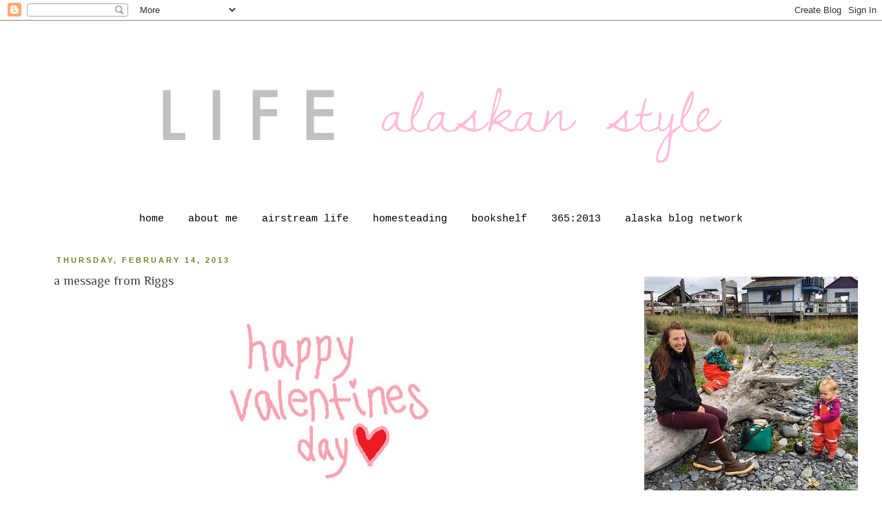

--- FILE ---
content_type: text/html; charset=UTF-8
request_url: https://lifealaskanstyle.blogspot.com/b/stats?style=BLACK_TRANSPARENT&timeRange=ALL_TIME&token=APq4FmBCQxxMJFx08ORDs3df2zHBr-OqqhMzKXj6oGjykcrWUV0boKUv0nybXZaNroL6HEovjYuVENkCNt8C8Kg-FChK2kRGuw
body_size: -31
content:
{"total":1301619,"sparklineOptions":{"backgroundColor":{"fillOpacity":0.1,"fill":"#000000"},"series":[{"areaOpacity":0.3,"color":"#202020"}]},"sparklineData":[[0,2],[1,2],[2,0],[3,1],[4,1],[5,1],[6,1],[7,2],[8,2],[9,2],[10,2],[11,4],[12,6],[13,9],[14,12],[15,11],[16,11],[17,5],[18,6],[19,8],[20,7],[21,2],[22,2],[23,2],[24,100],[25,2],[26,5],[27,2],[28,3],[29,2]],"nextTickMs":450000}

--- FILE ---
content_type: application/javascript; charset=UTF-8
request_url: https://lifealaskanstyle.disqus.com/count-data.js?2=http%3A%2F%2Flifealaskanstyle.blogspot.com%2F2013%2F02%2Fa-message-from-riggs.html
body_size: 308
content:
var DISQUSWIDGETS;

if (typeof DISQUSWIDGETS != 'undefined') {
    DISQUSWIDGETS.displayCount({"text":{"and":"and","comments":{"zero":"0 Comments","multiple":"{num} Comments","one":"1 Comment"}},"counts":[{"id":"http:\/\/lifealaskanstyle.blogspot.com\/2013\/02\/a-message-from-riggs.html","comments":1}]});
}

--- FILE ---
content_type: text/plain
request_url: https://www.google-analytics.com/j/collect?v=1&_v=j102&a=1560404993&t=pageview&_s=1&dl=https%3A%2F%2Flifealaskanstyle.blogspot.com%2F2013%2F02%2Fa-message-from-riggs.html&ul=en-us%40posix&dt=Life%20Alaskan%20Style%3A%20a%20message%20from%20Riggs&sr=1280x720&vp=1280x720&_u=IEBAAEABAAAAACAAI~&jid=2013821090&gjid=1600176116&cid=561356937.1769292919&tid=UA-40298604-1&_gid=2090823262.1769292919&_r=1&_slc=1&z=320464504
body_size: -455
content:
2,cG-HDK5XT8EG7